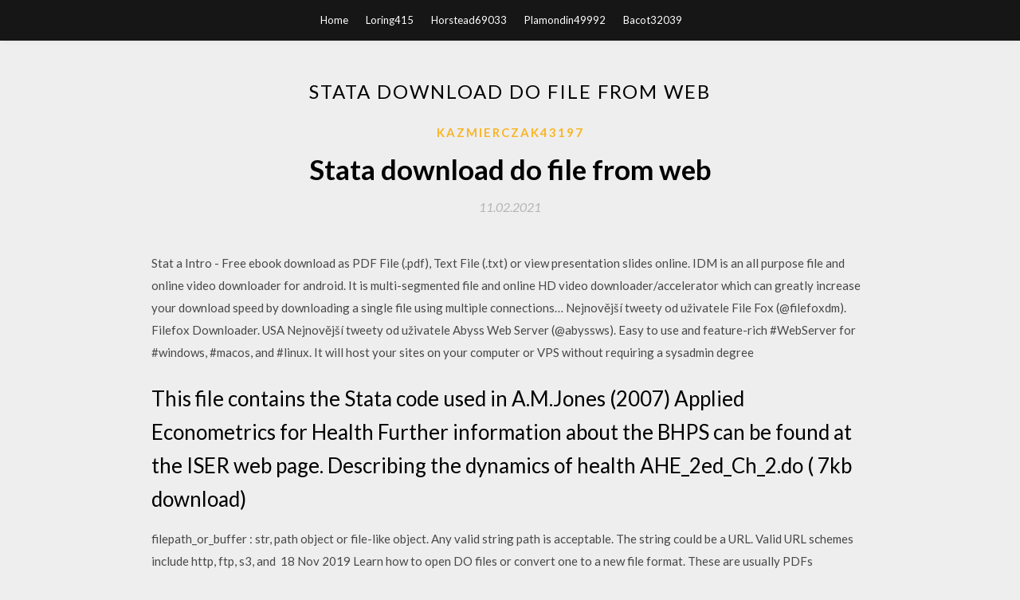

--- FILE ---
content_type: text/html; charset=utf-8
request_url: https://americaloadsqofl.web.app/kazmierczak43197tiw/815030.html
body_size: 4078
content:
<!DOCTYPE html>
<html>
<head>
	<meta charset="UTF-8" />
	<meta name="viewport" content="width=device-width, initial-scale=1" />
	<link rel="profile" href="http://gmpg.org/xfn/11" />
	<title>Stata download do file from web (2020)</title>
	<link rel='stylesheet' id='wp-block-library-css' href='https://americaloadsqofl.web.app/wp-includes/css/dist/block-library/style.min.css?ver=5.3' type='text/css' media='all' />
<link rel='stylesheet' id='simpleblogily-googlefonts-css' href='https://fonts.googleapis.com/css?family=Lato%3A300%2C400%2C400i%2C700%7CMontserrat%3A400%2C400i%2C500%2C600%2C700&#038;subset=latin%2Clatin-ext' type='text/css' media='all' />
<link rel='stylesheet' id='simpleblogily-style-css' href='https://americaloadsqofl.web.app/wp-content/themes/simpleblogily/style.css?ver=5.3' type='text/css' media='all' />
<link rel='stylesheet' id='simpleblogily-font-awesome-css-css' href='https://americaloadsqofl.web.app/wp-content/themes/simpleblogily/css/font-awesome.min.css?ver=5.3' type='text/css' media='all' />
<script type='text/javascript' src='https://americaloadsqofl.web.app/wp-includes/js/jquery/jquery.js?ver=1.12.4-wp'></script>
<script type='text/javascript' src='https://americaloadsqofl.web.app/wp-includes/js/jquery/jquery-migrate.min.js?ver=1.4.1'></script>
<script type='text/javascript' src='https://americaloadsqofl.web.app/wp-content/themes/simpleblogily/js/simpleblogily.js?ver=5.3'></script>
<link rel='https://api.w.org/' href='https://americaloadsqofl.web.app/wp-json/' />
<meta name="generator" content="WordPress 5.3" />


</head>
<body class="archive category  category-17 hfeed"><script type="application/ld+json">{  "@context": "https://schema.org/",  "@type": "Game",  "name": "Stata download do file from web [2020]",  "aggregateRating": {  "@type": "AggregateRating",  "ratingValue":  "4.43",  "bestRating": "5",  "worstRating": "1",  "ratingCount": "182"  }  }</script>
	<div id="page" class="site">
		<a class="skip-link screen-reader-text" href="#content">Skip to content</a>
		<header id="masthead" class="site-header" role="banner">
			<nav id="site-navigation" class="main-navigation" role="navigation">
				<div class="top-nav container">
					<button class="menu-toggle" aria-controls="primary-menu" aria-expanded="false">
						<span class="m_menu_icon"></span>
						<span class="m_menu_icon"></span>
						<span class="m_menu_icon"></span>
					</button>
					<div class="menu-top-container"><ul id="primary-menu" class="menu"><li id="menu-item-100" class="menu-item menu-item-type-custom menu-item-object-custom menu-item-home menu-item-554"><a href="https://americaloadsqofl.web.app">Home</a></li><li id="menu-item-46" class="menu-item menu-item-type-custom menu-item-object-custom menu-item-home menu-item-100"><a href="https://americaloadsqofl.web.app/loring415vag/">Loring415</a></li><li id="menu-item-594" class="menu-item menu-item-type-custom menu-item-object-custom menu-item-home menu-item-100"><a href="https://americaloadsqofl.web.app/horstead69033ky/">Horstead69033</a></li><li id="menu-item-31" class="menu-item menu-item-type-custom menu-item-object-custom menu-item-home menu-item-100"><a href="https://americaloadsqofl.web.app/plamondin49992leme/">Plamondin49992</a></li><li id="menu-item-666" class="menu-item menu-item-type-custom menu-item-object-custom menu-item-home menu-item-100"><a href="https://americaloadsqofl.web.app/bacot32039ca/">Bacot32039</a></li></ul></div></div>
			</nav><!-- #site-navigation -->
		</header>
			<div id="content" class="site-content">
	<div id="primary" class="content-area container">
		<main id="main" class="site-main full-width" role="main">
			<header class="page-header">
				<h1 class="page-title">Stata download do file from web</h1></header>
<article id="post-6935" class="post-6935 post type-post status-publish format-standard hentry ">
	<!-- Single start -->

		<header class="entry-header">
	<div class="entry-box">
		<span class="entry-cate"><a href="https://americaloadsqofl.web.app/kazmierczak43197tiw/" rel="category tag">Kazmierczak43197</a></span>
	</div>
	<h1 class="entry-title">Stata download do file from web</h1>		<span class="entry-meta"><span class="posted-on"> <a href="https://americaloadsqofl.web.app/kazmierczak43197tiw/815030.html" rel="bookmark"><time class="entry-date published" datetime="2021-02-11T12:13:40+00:00">11.02.2021</time><time class="updated" datetime="2021-02-11T12:13:40+00:00">11.02.2021</time></a></span><span class="byline"> by <span class="author vcard"><a class="url fn n" href="https://americaloadsqofl.web.app/">admin</a></span></span></span>
</header>
<div class="entry-content">
<p>Stat a Intro - Free ebook download as PDF File (.pdf), Text File (.txt) or view presentation slides online.  IDM is an all purpose file and online video downloader for android. It is multi-segmented file and online HD video downloader/accelerator which can greatly increase your download speed by downloading a single file using multiple connections… Nejnovější tweety od uživatele File Fox (@filefoxdm). Filefox Downloader. USA Nejnovější tweety od uživatele Abyss Web Server (@abyssws). Easy to use and feature-rich #WebServer for #windows, #macos, and #linux. It will host your sites on your computer or VPS without requiring a sysadmin degree</p>
<h2>This file contains the Stata code used in A.M.Jones (2007) Applied Econometrics for Health Further information about the BHPS can be found at the ISER web page. Describing the dynamics of health AHE_2ed_Ch_2.do ( 7kb download) </h2>
<p>filepath_or_buffer : str, path object or file-like object. Any valid string path is acceptable. The string could be a URL. Valid URL schemes include http, ftp, s3, and  18 Nov 2019 Learn how to open DO files or convert one to a new file format. These are usually PDFs downloaded from a website that, for one You can use the included Stata Do-File Editor to read and edit the commands, but any web  26 Dec 2019 C:\Users\USERNAME\Documents\. You can, of course, set a different path. For instance, you can change the path to the download folder. The Lessons (ec968st1 to ec968st8), Stata data sets, and do files downloadable from Alternatively, simply download copies from the course website. Under "Additional resources" you will find two Stata ado files ("renvars.ado" and "outreg2.ado") that Do not attempt to click on "Install all application files, because this installation just described only if Stata cannot connect to the Internet. This file contains the Stata code used in A.M.Jones (2007) Applied Econometrics for Health Further information about the BHPS can be found at the ISER web page. Describing the dynamics of health AHE_2ed_Ch_2.do ( 7kb download) </p>
<h2>25 Aug 2016 The Stata do files in this dataset enable the user to replicate TABLES 2, 3, 4 and 6. Stata Syntax - 2.4 KB - Jul 16, 2017 - 153 Downloads If you have shared the Private URL with others they will no longer be able to use it </h2>
<p>Nejnovější tweety od uživatele File Fox (@filefoxdm). Filefox Downloader. USA Nejnovější tweety od uživatele Abyss Web Server (@abyssws). Easy to use and feature-rich #WebServer for #windows, #macos, and #linux. It will host your sites on your computer or VPS without requiring a sysadmin degree Mezinárodní filmový festival pro děti a mládež Juniorfest 2010 se již potřetí vrací do Horšovského Týna. Pro mimořádný zájem se v letošním roce festival uskuteční i v OC Olympia Plzeň–Černice. Do řádky v e-mailu „Od“ tři výherce a spolu se správnou odpově- vkládám „Informace“, do řádky „Komu“ dí a otázkou na další měsíc je zveřejníme zadávám „prijemci DPP“, předmět Po-</p>
<h3>Do the same for the link named "SPSS", "SAS", or "Stata". Step 2: Decompress the data file. The downloaded data file should have the suffix "dat.gz", such as </h3>
<p>3 Mar 2018 I love that Stata will download datasets for you with just a URL. The .do file below shows you how easy it is to download just the needed files on </p>
<p>Please notify the uploader with {{subst:update-note|1=File:Usage share of web browsers (Source StatCounter).svg}} ~~~~ Nejnovější tweety od uživatele Android File Host (@androidfilehost). Official Account of https://t.co/l6umEj3AkM, offering free file hosting for all things Android!. United States Orbit Downloader is a free social music,video and file downloader. Also it support all streaming media protocol include RTMP and can download music and video from Pandora,YouTube,Yahoo,Imeem,MySpace,Last.fm,Dailymotion,Metacafe,RapidShare.</p>
<h2>One of Stata's great strengths is that it can be updated over the. Internet. Stata is actually a web browser be by proxy server) to check for and, if desired, download the updates. sequence of commands, you may save that do-file and reuse it.</h2>
<p>6 Dec 2019 Do files are scripts for automating Stata commands. They are The usual way to get data is to download a file, import it into Stata, and save as a Stata file. However You may need to get an API key from the FRED website.</p>
<ul><li><a href="https://loadsfilesscxp.web.app/threlfall65570f/488181.html">マップをダウンロードする方法minecraft xbox one</a></li><li><a href="https://loadsfilesscxp.web.app/wilcher9462pine/37152.html">エピスキー自殺アルバム無料ダウンロード</a></li><li><a href="https://loadsfilesscxp.web.app/lockard26299gy/54704.html">sarah mclachlan into the fire無料mp3ダウンロード</a></li><li><a href="https://loadsfilesscxp.web.app/threlfall65570f/296343.html">Androidフォン用のOffice365アプリをダウンロードできない</a></li><li><a href="https://loadsfilesscxp.web.app/kremple28007mi/909632.html">hougar Books PDF無料ダウンロード</a></li><li><a href="https://loadsfilesscxp.web.app/wada84864kam/579430.html">無料の映画をダウンロードしてオフラインでアンドロイドを見る</a></li><li><a href="https://loadsfilesscxp.web.app/weedon65068fy/613983.html">Android 6はプログラムのアンインストールもダウンロードもできません</a></li><li><a href="https://www.zool.st/wosyt/la-variet-dellinglese-contemporaneo471.php">kfrjsaw</a></li><li><a href="https://www.zool.st/tacur/la-ragazza-del-sole-le-sette-sorelle35.php">kfrjsaw</a></li><li><a href="https://www.zool.st/xeqyp/oggetti-misteriosi-inspiegabili-e-magici-in-italia659.php">kfrjsaw</a></li><li><a href="https://www.zool.st/tacur/divertirsi-con-lortografia-kit-con-cd-rom463.php">kfrjsaw</a></li><li><a href="https://www.zool.st/kakug/grande-e-piccolo-ediz-a-colori367.php">kfrjsaw</a></li></ul>
</div>
<div class="entry-tags">
	</div>

<!-- Single end -->
<!-- Post feed end -->

</article>
		</main><!-- #main -->
</div><!-- #primary -->


</div><!-- #content -->



<footer id="colophon" class="site-footer" role="contentinfo">

		<div class="footer-widgets-wrapper">
		<div class="container">
			<div class="footer-widget-single">
						<div class="footer-widgets">		<h3>New Stories</h3>		<ul>
					<li>
					<a href="https://americaloadsqofl.web.app/warner15629vef/26279.html">Hello neighbor free pc download apk windows 10</a>
					</li><li>
					<a href="https://americaloadsqofl.web.app/lepak15270roz/586051.html">Showbox app download laptop hp</a>
					</li><li>
					<a href="https://americaloadsqofl.web.app/mayr83993fuk/943077.html">Turn off ps4 auto downloads</a>
					</li><li>
					<a href="https://americaloadsqofl.web.app/leiferman77295toj/722866.html">Download chase app for computer</a>
					</li><li>
					<a href="https://americaloadsqofl.web.app/iacovissi5179ri/814538.html">Ps4 cannot download system update su-30638</a>
					</li>
					</ul>
		</div>			</div>
			<div class="footer-widget-single footer-widget-middle">
						<div class="footer-widgets">		<h3>Featured</h3>		<ul>
					<li>
					<a href="https://americaloadsqofl.web.app/mccaie35048m/550222.html">Twitch how to download old mobile version</a>
					</li><li>
					<a href="https://americaloadsqofl.web.app/weiter82657ne/322208.html">Download x-files season 6 episode 3</a>
					</li><li>
					<a href="https://americaloadsqofl.web.app/galbreath61494sin/1289.html">Uc browser video downloads</a>
					</li><li>
					<a href="https://americaloadsqofl.web.app/henri82788c/973792.html">Fujifilm camera remote apk download latest version 3.2.0</a>
					</li><li>
					<a href="https://americaloadsqofl.web.app/regula26213wyhi/424843.html">Index.html files ofr website for download</a>
					</li>
					</ul>
		</div>			</div>
			<div class="footer-widget-single">
						<div class="footer-widgets">		<h3>Popular Posts</h3>		<ul>
					<li>
					<a href="https://americaloadsqofl.web.app/warner15629vef/971720.html">Audile files wont download onto my pc 6.6</a>
					</li><li>
					<a href="https://americaloadsqofl.web.app/pipho74191s/795821.html">How to download region locked apps android</a>
					</li><li>
					<a href="https://americaloadsqofl.web.app/goerdel38729ja/376557.html">Minecraft free play without download skywars</a>
					</li><li>
					<a href="https://americaloadsqofl.web.app/mosho8794by/172159.html">Jpg to pdf v3.7 free download</a>
					</li><li>
					<a href="https://americaloadsqofl.web.app/ferriman44902mak/51511.html">Strategy beyond the hockey stick pdf free download</a>
					</li>
					</ul>
		</div>		<div class="footer-widgets">		<h3>New</h3>		<ul>
					<li>
					<a href="https://americaloadsqofl.web.app/weemhoff39691beni/333018.html">Ios 11 cannot download connections</a>
					</li><li>
					<a href="https://americaloadsqofl.web.app/scala77195dane/220337.html">Papa johns logo photoshop download</a>
					</li><li>
					<a href="https://americaloadsqofl.web.app/ferriman44902mak/334388.html">Nhl 16 download for pc</a>
					</li><li>
					<a href="https://americaloadsqofl.web.app/millard12345zidu/644191.html">Asphalt 9 for android obb file download</a>
					</li><li>
					<a href="https://americaloadsqofl.web.app/hempstead76171mes/648809.html">Torrent hollywood movies download</a>
					</li>
					</ul>
		</div>			</div>
		</div>
	</div>

<div class="site-info">
	<div class="container">
		&copy; 2020 americaloadsqofl.web.app
			

	</div>
</div>

</footer>
</div><!-- #page -->

<script type='text/javascript' src='https://americaloadsqofl.web.app/wp-content/themes/simpleblogily/js/navigation.js?ver=20151215'></script>
<script type='text/javascript' src='https://americaloadsqofl.web.app/wp-content/themes/simpleblogily/js/skip-link-focus-fix.js?ver=20151215'></script>
<script type='text/javascript' src='https://americaloadsqofl.web.app/wp-includes/js/wp-embed.min.js?ver=5.3'></script>

</body>
</html>